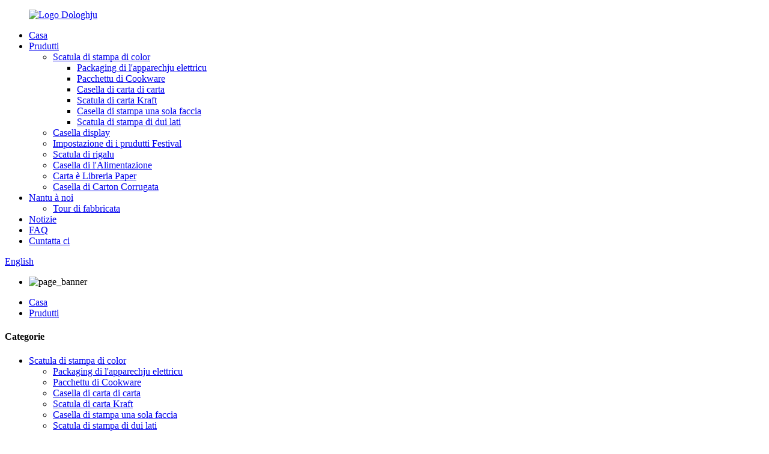

--- FILE ---
content_type: text/html
request_url: http://co.hexingpackaging.com/products/
body_size: 9405
content:
<!DOCTYPE html> <html dir="ltr" lang="co"> <head> <meta charset="UTF-8"/> <meta http-equiv="Content-Type" content="text/html; charset=UTF-8" /> <!-- Google tag (gtag.js) --> <script async src="https://www.googletagmanager.com/gtag/js?id=G-MPBWC5S3FW"></script> <script>
  window.dataLayer = window.dataLayer || [];
  function gtag(){dataLayer.push(arguments);}
  gtag('js', new Date());

  gtag('config', 'G-MPBWC5S3FW');
</script> <title>Products Produtters &amp; fellenti | Fàbrica di e prudutti di Chine</title> <meta name="viewport" content="width=device-width,initial-scale=1,minimum-scale=1,maximum-scale=1,user-scalable=no"> <link rel="apple-touch-icon-precomposed" href=""> <meta name="format-detection" content="telephone=no"> <meta name="apple-mobile-web-app-capable" content="yes"> <meta name="apple-mobile-web-app-status-bar-style" content="black"> <link href="//cdn.globalso.com/hexingpackaging/style/global/style.css" rel="stylesheet" onload="this.onload=null;this.rel='stylesheet'"> <link href="//cdn.globalso.com/hexingpackaging/style/public/public.css" rel="stylesheet" onload="this.onload=null;this.rel='stylesheet'">  <link rel="shortcut icon" href="https://cdn.globalso.com/hexingpackaging/e7e1f705.ico" /> <meta name="description" content="Scopre prudutti di qualità di a qualità di a cina di a Cina di fiducia, Fornitore, è fabbrica. Uttenite i migliori offerte è i prezzi identificati nantu à a nostra larga gamma di prudutti. Compra avà è sperimentate a differenza!" /> <meta name="keywords" content="Shopping online Troppiati, Prodotti di megliu per cumprà, prudutti di top corda, prodotti per temi per a compra, prodotti per tendenza, usati scritte, prudutti di salute, prodotti di qualità in linea" />  <link rel="canonical" href="https://www.hexingpackaging.com/products/" />  <link href="//cdn.globalso.com/hide_search.css" rel="stylesheet"/><link href="//www.hexingpackaging.com/style/co.html.css" rel="stylesheet"/><link rel="alternate" hreflang="co" href="http://co.hexingpackaging.com/" /></head> <body> <div class="container">   <!-- web_head start -->     <header class="web_head index_web_head">       <section class="head_layer">         <div class="layout">          <figure class="logo"> <a href="/">			<img src="https://cdn.globalso.com/hexingpackaging/e7e1f7051.png" alt="Logo Dologhju"> 				</a></figure>           <nav class="nav_wrap">            <ul class="head_nav">               <li><a href="/">Casa</a></li> <li class="nav-current"><a href="/products/">Prudutti</a> <ul class="sub-menu"> 	<li><a href="/color-printing-box/">Scatula di stampa di color</a> 	<ul class="sub-menu"> 		<li><a href="/electrical-appliance-packaging/">Packaging di l&#39;apparechju elettricu</a></li> 		<li><a href="/cookware-packaging/">Pacchettu di Cookware</a></li> 		<li><a href="/paper-card-box/">Casella di carta di carta</a></li> 		<li><a href="/kraft-paper-box/">Scatula di carta Kraft</a></li> 		<li><a href="/single-sided-printing-box/">Casella di stampa una sola faccia</a></li> 		<li><a href="/two-sided-printing-box/">Scatula di stampa di dui lati</a></li> 	</ul> </li> 	<li><a href="/display-box/">Casella display</a></li> 	<li><a href="/festival-products-packaging/">Impostazione di i prudutti Festival</a></li> 	<li><a href="/gift-box/">Scatula di rigalu</a></li> 	<li><a href="/food-box/">Casella di l&#39;Alimentazione</a></li> 	<li><a href="/paper-card-booklet/">Carta è Libreria Paper</a></li> 	<li><a href="/corrugated-carton-box/">Casella di Carton Corrugata</a></li> </ul> </li> <li><a href="/about-us/">Nantu à noi</a> <ul class="sub-menu"> 	<li><a href="/factory-tour/">Tour di fabbricata</a></li> </ul> </li> <li><a href="/news/">Notizie</a></li> <li><a href="/faqs/">FAQ</a></li> <li><a href="/contact-us/">Cuntatta ci</a></li>             </ul>           </nav>            <div class="head_right">             <div class="change-language ensemble">   <div class="change-language-info">     <div class="change-language-title medium-title">        <div class="language-flag language-flag-en"><a href="https://www.hexingpackaging.com/"><b class="country-flag"></b><span>English</span> </a></div>        <b class="language-icon"></b>      </div> 	<div class="change-language-cont sub-content">         <div class="empty"></div>     </div>   </div> </div> <!--theme260-->              <span id="btn-search" class="btn--search"></span>           </div>         </div>       </section>     </header>       <!-- sys_sub_head -->     <section class="sys_sub_head">       <!-- swiper -->       <div class="head_bn_slider">         <div class="swiper-container">           <ul class="head_bn_items swiper-wrapper">            <li class="head_bn_item swiper-slide"><img src="https://cdn.globalso.com/hexingpackaging/0bc845aa.jpg" alt="page_banner"></li>           </ul>         </div>       </div>       <div class="path_bar">         <div class="layout">           <ul>            <li> <a itemprop="breadcrumb" href="/">Casa</a></li><li> <a href="#">Prudutti</a></li>           </ul>         </div>       </div>     </section>              <section class="web_main page_main">   <div class="layout">     <aside class="aside">   <section class="aside-wrap">     <section class="side-widget">     <div class="side-tit-bar">       <h4 class="side-tit">Categorie</h4>     </div>     <ul class="side-cate">       <li><a href="/color-printing-box/">Scatula di stampa di color</a> <ul class="sub-menu"> 	<li><a href="/electrical-appliance-packaging/">Packaging di l&#39;apparechju elettricu</a></li> 	<li><a href="/cookware-packaging/">Pacchettu di Cookware</a></li> 	<li><a href="/paper-card-box/">Casella di carta di carta</a></li> 	<li><a href="/kraft-paper-box/">Scatula di carta Kraft</a></li> 	<li><a href="/single-sided-printing-box/">Casella di stampa una sola faccia</a></li> 	<li><a href="/two-sided-printing-box/">Scatula di stampa di dui lati</a></li> </ul> </li> <li><a href="/display-box/">Casella display</a></li> <li><a href="/festival-products-packaging/">Impostazione di i prudutti Festival</a></li> <li><a href="/gift-box/">Scatula di rigalu</a></li> <li><a href="/food-box/">Casella di l&#39;Alimentazione</a></li> <li><a href="/paper-card-booklet/">Carta è Libreria Paper</a></li> <li><a href="/corrugated-carton-box/">Casella di Carton Corrugata</a></li>     </ul>   </section>             </section> </aside>    <section class="main">          <div class="main_hd">         <h1 class="page_title">Prudutti</h1>       </div>             <div class="items_list">         <ul>           				 <li class="product_item">                         <figure> <span class="item_img"> <img src="https://cdn.globalso.com/hexingpackaging/IMG_58611-300x200.jpg" alt="eco amichevuli ceccu di carta di kraft di Kraft Rigid Rigidu Stampante Black Prointing Logo di Tè BADES"> 			<a href="/7692-product/" title="eco friendly corrugated recycled kraft paper rigid black offset Printing logo mailer coffee tea boxes"></a></span>                             <figcaption>                                 <h3 class="item_title"><a href="/7692-product/">eco amichevule corrugatu u regrugatu di Kraft RI ...</a></h3>                             </figcaption>                         </figure>                     </li> 				           				 <li class="product_item">                         <figure> <span class="item_img"> <img src="https://cdn.globalso.com/hexingpackaging/Logo-Printed-Two-Pieces-Luxury-Gift-Box-2mm-Thickness-Grey-Board-3-300x300.png" alt="Logo stampati Dui Pezzi di u Registru di u Picculu Stancu 2MM Thickness Card"> 			<a href="/logo-printed-two-pieces-luxury-gift-box-2mm-thickness-grey-board-product/" title="Logo Printed Two Pieces Luxury Gift Box 2mm Thickness Grey Board"></a></span>                             <figcaption>                                 <h3 class="item_title"><a href="/logo-printed-two-pieces-luxury-gift-box-2mm-thickness-grey-board-product/">Logo stampati dui pezzi di rigalu di u lussu 2mm thi ...</a></h3>                             </figcaption>                         </figure>                     </li> 				           				 <li class="product_item">                         <figure> <span class="item_img"> <img src="https://cdn.globalso.com/hexingpackaging/cvavab-3-300x300.png" alt="Piccula scatula di carta di petra in corrugazione di u pugnu"> 			<a href="/small-corrugated-paper-box-honey-packaging-box-with-decor-and-sleeve-product/" title="Small Corrugated Paper Box   Honey Packaging Box With Decor And Sleeve"></a></span>                             <figcaption>                                 <h3 class="item_title"><a href="/small-corrugated-paper-box-honey-packaging-box-with-decor-and-sleeve-product/">Piccula scatula di carta di carta ondulata bO ...</a></h3>                             </figcaption>                         </figure>                     </li> 				           				 <li class="product_item">                         <figure> <span class="item_img"> <img src="https://cdn.globalso.com/hexingpackaging/vaba-2-300x300.jpg" alt="U logu OEM stampatu chjucu di rigalu di rigalu di ghjoculi di rigalu cù a finestra PVC"> 			<a href="/printing-cardboard-paper-packaging-18pt-card-stock-baby-products-window-boxes-product/" title="oem logo printed small paper gift package gift boxes with PVC window"></a></span>                             <figcaption>                                 <h3 class="item_title"><a href="/printing-cardboard-paper-packaging-18pt-card-stock-baby-products-window-boxes-product/">Logo Om hà stampatu u picculu packigà di ghjocu di rigalu ...</a></h3>                             </figcaption>                         </figure>                     </li> 				           				 <li class="product_item">                         <figure> <span class="item_img"> <img src="https://cdn.globalso.com/hexingpackaging/avasv-5-300x300.png" alt="Stampa di u Libru di Stampa Rigid Rigidu Gift Cash Magneticu Casella di Chiusura cù Ribbon"> 			<a href="/printing-book-shape-rigid-gift-box-magnetic-closure-box-with-ribbon-product/" title="Printing Book Shape Rigid Gift Box   Magnetic Closure Box With Ribbon"></a></span>                             <figcaption>                                 <h3 class="item_title"><a href="/printing-book-shape-rigid-gift-box-magnetic-closure-box-with-ribbon-product/">Stampa di stampa di rigalu à u librettu di rigala rigiò di a scatula di rigalazione rigionu di rigalazione</a></h3>                             </figcaption>                         </figure>                     </li> 				           				 <li class="product_item">                         <figure> <span class="item_img"> <img src="https://cdn.globalso.com/hexingpackaging/vasva-4-300x300.jpg" alt="U culore chjucu cordone corrugatu di carta riciclate di carta di scrizzione"> 			<a href="/color-small-corrugated-box-recycled-paper-folding-type-screws-packaging-product/" title="Color Small Corrugated Box   Recycled Paper Folding Type Screws Packaging"></a></span>                             <figcaption>                                 <h3 class="item_title"><a href="/color-small-corrugated-box-recycled-paper-folding-type-screws-packaging-product/">Piccola petora di carta corrugata a carta riciclata ...</a></h3>                             </figcaption>                         </figure>                     </li> 				           				 <li class="product_item">                         <figure> <span class="item_img"> <img src="https://cdn.globalso.com/hexingpackaging/Printing-Logo-Book-Shape-5-300x300.png" alt="Stampa Logo di Libru Cloth di Regalo Rigidu Gi Giocatu di Casalinga di Chiusura 6"> 			<a href="/printing-logo-book-shape-rigid-gift-box-magnetic-closure-box-product/" title="Printing Logo Book Shape Rigid Gift Box   Magnetic Closure Box"></a></span>                             <figcaption>                                 <h3 class="item_title"><a href="/printing-logo-book-shape-rigid-gift-box-magnetic-closure-box-product/">Stampa di logo di stampa di rigalu Rigiona di rigalu Mad ...</a></h3>                             </figcaption>                         </figure>                     </li> 				           				 <li class="product_item">                         <figure> <span class="item_img"> <img src="https://cdn.globalso.com/hexingpackaging/aCASVAVAV-5-300x300.jpg" alt="Stampa di u brorurgatu di 3 corrugati di u trup di diamante marrone flute flute"> 			<a href="/printing-thin-corrugated-3-layers-brown-f-flute-diamond-type-box-sleeve-product/" title="Printing Thin Corrugated 3 Layers Brown F-flute Diamond Type Box &#038; Sleeve"></a></span>                             <figcaption>                                 <h3 class="item_title"><a href="/printing-thin-corrugated-3-layers-brown-f-flute-diamond-type-box-sleeve-product/">Stampa di magre Corrugatu 3, strati marrone piccante ...</a></h3>                             </figcaption>                         </figure>                     </li> 				           				 <li class="product_item">                         <figure> <span class="item_img"> <img src="https://cdn.globalso.com/hexingpackaging/avasbv-41-300x300.png" alt="Pink 400 GSM Cardboard Paper Gamber Box box cun manica"> 			<a href="/pink-printing-small-slide-drawer-box-16pt-card-box-unique-soap-packaging-product/" title="pink 400 gsm cardboard paper mailer gift box with sleeve"></a></span>                             <figcaption>                                 <h3 class="item_title"><a href="/pink-printing-small-slide-drawer-box-16pt-card-box-unique-soap-packaging-product/">rosa 400 gsm cartotower carta di rigali paper box lti ...</a></h3>                             </figcaption>                         </figure>                     </li> 				           				 <li class="product_item">                         <figure> <span class="item_img"> <img src="https://cdn.globalso.com/hexingpackaging/Pink-Printing-Slide-Drawer-Box-20pt-Card-Stock-Small-Gift-Box-With-Paper-Bag-5-300x300.jpg" alt="Slide Drawer di Slide Pecorina di Slide Stock Blow Piccula Piccula Box Gift cù u saccu di carta"> 			<a href="/pink-printing-slide-drawer-box-20pt-card-stock-small-gift-box-with-paper-bag-product/" title="Pink Printing Slide Drawer Box 20pt Card Stock Small Gift Box With Paper Bag"></a></span>                             <figcaption>                                 <h3 class="item_title"><a href="/pink-printing-slide-drawer-box-20pt-card-stock-small-gift-box-with-paper-bag-product/">Scorsa di slide rosa di slide drawer XPT stock ...</a></h3>                             </figcaption>                         </figure>                     </li> 				           				 <li class="product_item">                         <figure> <span class="item_img"> <img src="https://cdn.globalso.com/hexingpackaging/vcasvab-1-300x300.png" alt="Customizatu stampatu 400 GSM C1S Package Box Package Box"> 			<a href="/color-printing-small-paper-box-cardboard-paper-tear-away-disposable-glove-packaging-product/" title="customized printed 400 gsm C1S white paper packaging mailer box"></a></span>                             <figcaption>                                 <h3 class="item_title"><a href="/color-printing-small-paper-box-cardboard-paper-tear-away-disposable-glove-packaging-product/">Stampata Unializata 400 GSM C1s Pack di carta ...</a></h3>                             </figcaption>                         </figure>                     </li> 				           				 <li class="product_item">                         <figure> <span class="item_img"> <img src="https://cdn.globalso.com/hexingpackaging/Color-Printing-Paper-20pt-Card-Stock-Coffee-Packaging-Tear-Away-Box-3-300x300.jpg" alt="Package Paper Package Box Box cù Linea Linea"> 			<a href="/color-printing-paper-20pt-card-stock-coffee-packaging-tear-away-box-product/" title="paper card packaging coffee box with tear line"></a></span>                             <figcaption>                                 <h3 class="item_title"><a href="/color-printing-paper-20pt-card-stock-coffee-packaging-tear-away-box-product/">Package Paper Package Box Box cù Linea Linea</a></h3>                             </figcaption>                         </figure>                     </li> 				                   </ul>         <div class="page_bar">         <div class="pages"><a href='/products/' class='current'>1</a><a href='/products/page/2/'>2</a><a href='/products/page/3/'>3</a><a href='/products/page/4/'>4</a><a href='/products/page/5/'>5</a><a href='/products/page/6/'>6</a><a href="/products/page/2/" >Next&gt;</a><a href='/products/page/17/' class='extend' title='The Last Page'>>></a> <span class='current2'>Pagina 1/7</span></div>       </div>       </div>            </section>   </div> </section>      <!-- web_footer start -->     <footer class="web_footer">         <section class="foot_service">         <div class="layout">           <div class="foot_left">             <ul class="foot_nav">               <li><a href="/contact-us/">Cuntatta ci</a></li> <li class="nav-current"><a href="/products/">Prudutti</a></li> <li><a href="/about-us/">Nantu à noi</a></li>             </ul>             <address class="foot_contact_list">               <ul> 			                  <li class="contact_item">                   <div class="contact_txt">                     <span class="item_label">Telefono:</span>                     <span class="item_val">+ 86-574-62125781</span>                   </div>                 </li> 								                <li class="contact_item">                   <div class="contact_txt">                     <span class="item_label">E-mail:</span>                     <span class="item_val"><a href="mailto:sales1@hexingpacking.com">sales1@hexingpacking.com</a></span>                   </div>                 </li> 								                <li class="contact_item clear">                   <div class="contact_txt">                     <span class="item_label">Indirizzu:</span>                     <span class="item_val">N °55 Bandaejiang Strada, ZHouxari vincia, Città di Cixi, Pruvincia di Zheji, Cina. 315324</span>                   </div>                 </li> 				              </ul>             </address>           </div>           <div class="foot_right">             <div class="company_subscribe">               <h3 class="subscribe_title">Pudete cuntattateci quì</h3>               <div class="learn_more">                 <a href="javascript:" class="button">Inchiesta avà</a>               </div>             </div>           </div>           </div>         </section>         <section class="foot_bar">           <div class="layout">             <figure class="foot_logo">		<img src="https://cdn.globalso.com/hexingpackaging/e7e1f7051.png" alt="Logo Dologhju"> 	 </figure>             <div class="copyright">© Copyright - 2010-2023: Tutti i diritti riservati.<div class="site"><a href="/sitemap.xml">Sitemap</a>-<a href="/">Amp Mobile</a></div>         <div class="tags"><a href='/luxury-packaging-box/' title='Luxury Packaging Box'>Casella di imballaggio di lussu</a>,  <a href='/paper-box-packaging/' title='Paper Box Packaging'>Publicazione Box di Papa</a>,  <a href='/cardboard-packaging-box/' title='Cardboard Packaging Box'>Casella di imballaggio di cartulare</a>,  <a href='/gift-box-packaging/' title='Gift Box Packaging'>Impresa di Casalinga di rigalu</a>,  <a href='/carton-packaging/' title='Carton Packaging'>Pattu di Cartonte</a>,  <a href='/paper-perfume-packaging-box/' title='Paper Perfume Packaging Box'>Scatula di imballaggi profumi di carta</a>, </div>         </div>             <ul class="foot_sns">              		<li><a target="_blank" href=""><img src="https://cdn.globalso.com/hexingpackaging/400f8e40.png" alt="sns04"></a></li> 			<li><a target="_blank" href=""><img src="https://cdn.globalso.com/hexingpackaging/412f3928.png" alt="sns01"></a></li> 			<li><a target="_blank" href=""><img src="https://cdn.globalso.com/hexingpackaging/7189078c.png" alt="sns02"></a></li> 			<li><a target="_blank" href=""><img src="https://cdn.globalso.com/hexingpackaging/a3f91cf3.png" alt="sns03"></a></li> 	            </ul>           </div>         </section>            </footer>     <!--// web_footer end -->   </div>  <div class="inquiry-pop-bd">   <div class="inquiry-pop"> <i class="ico-close-pop" onclick="hideMsgPop();"></i>      <script type="text/javascript" src="//www.globalso.site/form.js"></script>   </div>  </div> <div class="web-search"> <b id="btn-search-close" class="btn--search-close"></b>     <div style=" width:100%">       <div class="head-search">         <form action="/search.php" method="get">           <input class="search-ipt" name="s" placeholder="Start Typing..." /> 		  <input type="hidden" name="cat" value="490"/>           <input class="search-btn" type="submit" value="" />           <span class="search-attr">Hit ENTER per circà o Escre per chjude</span>         </form>       </div>     </div>   </div> <script type="text/javascript" src="//cdn.globalso.com/hexingpackaging/style/global/js/jquery.min.js"></script>  <script type="text/javascript" src="//cdn.globalso.com/hexingpackaging/style/global/js/common.js"></script> <script type="text/javascript" src="//cdn.globalso.com/hexingpackaging/style/public/public.js"></script>  <!--[if lt IE 9]> <script src="//cdn.globalso.com/hexingpackaging/style/global/js/html5.js"></script> <![endif]--> <ul class="prisna-wp-translate-seo" id="prisna-translator-seo"><li class="language-flag language-flag-en"><a href="https://www.hexingpackaging.com/products/" title="English" target="_blank"><b class="country-flag"></b><span>English</span></a></li><li class="language-flag language-flag-fr"><a href="http://fr.hexingpackaging.com/products/" title="French" target="_blank"><b class="country-flag"></b><span>French</span></a></li><li class="language-flag language-flag-de"><a href="http://de.hexingpackaging.com/products/" title="German" target="_blank"><b class="country-flag"></b><span>German</span></a></li><li class="language-flag language-flag-pt"><a href="http://pt.hexingpackaging.com/products/" title="Portuguese" target="_blank"><b class="country-flag"></b><span>Portuguese</span></a></li><li class="language-flag language-flag-es"><a href="http://es.hexingpackaging.com/products/" title="Spanish" target="_blank"><b class="country-flag"></b><span>Spanish</span></a></li><li class="language-flag language-flag-ru"><a href="http://ru.hexingpackaging.com/products/" title="Russian" target="_blank"><b class="country-flag"></b><span>Russian</span></a></li><li class="language-flag language-flag-ja"><a href="http://ja.hexingpackaging.com/products/" title="Japanese" target="_blank"><b class="country-flag"></b><span>Japanese</span></a></li><li class="language-flag language-flag-ko"><a href="http://ko.hexingpackaging.com/products/" title="Korean" target="_blank"><b class="country-flag"></b><span>Korean</span></a></li><li class="language-flag language-flag-ar"><a href="http://ar.hexingpackaging.com/products/" title="Arabic" target="_blank"><b class="country-flag"></b><span>Arabic</span></a></li><li class="language-flag language-flag-ga"><a href="http://ga.hexingpackaging.com/products/" title="Irish" target="_blank"><b class="country-flag"></b><span>Irish</span></a></li><li class="language-flag language-flag-el"><a href="http://el.hexingpackaging.com/products/" title="Greek" target="_blank"><b class="country-flag"></b><span>Greek</span></a></li><li class="language-flag language-flag-tr"><a href="http://tr.hexingpackaging.com/products/" title="Turkish" target="_blank"><b class="country-flag"></b><span>Turkish</span></a></li><li class="language-flag language-flag-it"><a href="http://it.hexingpackaging.com/products/" title="Italian" target="_blank"><b class="country-flag"></b><span>Italian</span></a></li><li class="language-flag language-flag-da"><a href="http://da.hexingpackaging.com/products/" title="Danish" target="_blank"><b class="country-flag"></b><span>Danish</span></a></li><li class="language-flag language-flag-ro"><a href="http://ro.hexingpackaging.com/products/" title="Romanian" target="_blank"><b class="country-flag"></b><span>Romanian</span></a></li><li class="language-flag language-flag-id"><a href="http://id.hexingpackaging.com/products/" title="Indonesian" target="_blank"><b class="country-flag"></b><span>Indonesian</span></a></li><li class="language-flag language-flag-cs"><a href="http://cs.hexingpackaging.com/products/" title="Czech" target="_blank"><b class="country-flag"></b><span>Czech</span></a></li><li class="language-flag language-flag-af"><a href="http://af.hexingpackaging.com/products/" title="Afrikaans" target="_blank"><b class="country-flag"></b><span>Afrikaans</span></a></li><li class="language-flag language-flag-sv"><a href="http://sv.hexingpackaging.com/products/" title="Swedish" target="_blank"><b class="country-flag"></b><span>Swedish</span></a></li><li class="language-flag language-flag-pl"><a href="http://pl.hexingpackaging.com/products/" title="Polish" target="_blank"><b class="country-flag"></b><span>Polish</span></a></li><li class="language-flag language-flag-eu"><a href="http://eu.hexingpackaging.com/products/" title="Basque" target="_blank"><b class="country-flag"></b><span>Basque</span></a></li><li class="language-flag language-flag-ca"><a href="http://ca.hexingpackaging.com/products/" title="Catalan" target="_blank"><b class="country-flag"></b><span>Catalan</span></a></li><li class="language-flag language-flag-eo"><a href="http://eo.hexingpackaging.com/products/" title="Esperanto" target="_blank"><b class="country-flag"></b><span>Esperanto</span></a></li><li class="language-flag language-flag-hi"><a href="http://hi.hexingpackaging.com/products/" title="Hindi" target="_blank"><b class="country-flag"></b><span>Hindi</span></a></li><li class="language-flag language-flag-lo"><a href="http://lo.hexingpackaging.com/products/" title="Lao" target="_blank"><b class="country-flag"></b><span>Lao</span></a></li><li class="language-flag language-flag-sq"><a href="http://sq.hexingpackaging.com/products/" title="Albanian" target="_blank"><b class="country-flag"></b><span>Albanian</span></a></li><li class="language-flag language-flag-am"><a href="http://am.hexingpackaging.com/products/" title="Amharic" target="_blank"><b class="country-flag"></b><span>Amharic</span></a></li><li class="language-flag language-flag-hy"><a href="http://hy.hexingpackaging.com/products/" title="Armenian" target="_blank"><b class="country-flag"></b><span>Armenian</span></a></li><li class="language-flag language-flag-az"><a href="http://az.hexingpackaging.com/products/" title="Azerbaijani" target="_blank"><b class="country-flag"></b><span>Azerbaijani</span></a></li><li class="language-flag language-flag-be"><a href="http://be.hexingpackaging.com/products/" title="Belarusian" target="_blank"><b class="country-flag"></b><span>Belarusian</span></a></li><li class="language-flag language-flag-bn"><a href="http://bn.hexingpackaging.com/products/" title="Bengali" target="_blank"><b class="country-flag"></b><span>Bengali</span></a></li><li class="language-flag language-flag-bs"><a href="http://bs.hexingpackaging.com/products/" title="Bosnian" target="_blank"><b class="country-flag"></b><span>Bosnian</span></a></li><li class="language-flag language-flag-bg"><a href="http://bg.hexingpackaging.com/products/" title="Bulgarian" target="_blank"><b class="country-flag"></b><span>Bulgarian</span></a></li><li class="language-flag language-flag-ceb"><a href="http://ceb.hexingpackaging.com/products/" title="Cebuano" target="_blank"><b class="country-flag"></b><span>Cebuano</span></a></li><li class="language-flag language-flag-ny"><a href="http://ny.hexingpackaging.com/products/" title="Chichewa" target="_blank"><b class="country-flag"></b><span>Chichewa</span></a></li><li class="language-flag language-flag-co"><a href="http://co.hexingpackaging.com/products/" title="Corsican" target="_blank"><b class="country-flag"></b><span>Corsican</span></a></li><li class="language-flag language-flag-hr"><a href="http://hr.hexingpackaging.com/products/" title="Croatian" target="_blank"><b class="country-flag"></b><span>Croatian</span></a></li><li class="language-flag language-flag-nl"><a href="http://nl.hexingpackaging.com/products/" title="Dutch" target="_blank"><b class="country-flag"></b><span>Dutch</span></a></li><li class="language-flag language-flag-et"><a href="http://et.hexingpackaging.com/products/" title="Estonian" target="_blank"><b class="country-flag"></b><span>Estonian</span></a></li><li class="language-flag language-flag-tl"><a href="http://tl.hexingpackaging.com/products/" title="Filipino" target="_blank"><b class="country-flag"></b><span>Filipino</span></a></li><li class="language-flag language-flag-fi"><a href="http://fi.hexingpackaging.com/products/" title="Finnish" target="_blank"><b class="country-flag"></b><span>Finnish</span></a></li><li class="language-flag language-flag-fy"><a href="http://fy.hexingpackaging.com/products/" title="Frisian" target="_blank"><b class="country-flag"></b><span>Frisian</span></a></li><li class="language-flag language-flag-gl"><a href="http://gl.hexingpackaging.com/products/" title="Galician" target="_blank"><b class="country-flag"></b><span>Galician</span></a></li><li class="language-flag language-flag-ka"><a href="http://ka.hexingpackaging.com/products/" title="Georgian" target="_blank"><b class="country-flag"></b><span>Georgian</span></a></li><li class="language-flag language-flag-gu"><a href="http://gu.hexingpackaging.com/products/" title="Gujarati" target="_blank"><b class="country-flag"></b><span>Gujarati</span></a></li><li class="language-flag language-flag-ht"><a href="http://ht.hexingpackaging.com/products/" title="Haitian" target="_blank"><b class="country-flag"></b><span>Haitian</span></a></li><li class="language-flag language-flag-ha"><a href="http://ha.hexingpackaging.com/products/" title="Hausa" target="_blank"><b class="country-flag"></b><span>Hausa</span></a></li><li class="language-flag language-flag-haw"><a href="http://haw.hexingpackaging.com/products/" title="Hawaiian" target="_blank"><b class="country-flag"></b><span>Hawaiian</span></a></li><li class="language-flag language-flag-iw"><a href="http://iw.hexingpackaging.com/products/" title="Hebrew" target="_blank"><b class="country-flag"></b><span>Hebrew</span></a></li><li class="language-flag language-flag-hmn"><a href="http://hmn.hexingpackaging.com/products/" title="Hmong" target="_blank"><b class="country-flag"></b><span>Hmong</span></a></li><li class="language-flag language-flag-hu"><a href="http://hu.hexingpackaging.com/products/" title="Hungarian" target="_blank"><b class="country-flag"></b><span>Hungarian</span></a></li><li class="language-flag language-flag-is"><a href="http://is.hexingpackaging.com/products/" title="Icelandic" target="_blank"><b class="country-flag"></b><span>Icelandic</span></a></li><li class="language-flag language-flag-ig"><a href="http://ig.hexingpackaging.com/products/" title="Igbo" target="_blank"><b class="country-flag"></b><span>Igbo</span></a></li><li class="language-flag language-flag-jw"><a href="http://jw.hexingpackaging.com/products/" title="Javanese" target="_blank"><b class="country-flag"></b><span>Javanese</span></a></li><li class="language-flag language-flag-kn"><a href="http://kn.hexingpackaging.com/products/" title="Kannada" target="_blank"><b class="country-flag"></b><span>Kannada</span></a></li><li class="language-flag language-flag-kk"><a href="http://kk.hexingpackaging.com/products/" title="Kazakh" target="_blank"><b class="country-flag"></b><span>Kazakh</span></a></li><li class="language-flag language-flag-km"><a href="http://km.hexingpackaging.com/products/" title="Khmer" target="_blank"><b class="country-flag"></b><span>Khmer</span></a></li><li class="language-flag language-flag-ku"><a href="http://ku.hexingpackaging.com/products/" title="Kurdish" target="_blank"><b class="country-flag"></b><span>Kurdish</span></a></li><li class="language-flag language-flag-ky"><a href="http://ky.hexingpackaging.com/products/" title="Kyrgyz" target="_blank"><b class="country-flag"></b><span>Kyrgyz</span></a></li><li class="language-flag language-flag-la"><a href="http://la.hexingpackaging.com/products/" title="Latin" target="_blank"><b class="country-flag"></b><span>Latin</span></a></li><li class="language-flag language-flag-lv"><a href="http://lv.hexingpackaging.com/products/" title="Latvian" target="_blank"><b class="country-flag"></b><span>Latvian</span></a></li><li class="language-flag language-flag-lt"><a href="http://lt.hexingpackaging.com/products/" title="Lithuanian" target="_blank"><b class="country-flag"></b><span>Lithuanian</span></a></li><li class="language-flag language-flag-lb"><a href="http://lb.hexingpackaging.com/products/" title="Luxembou.." target="_blank"><b class="country-flag"></b><span>Luxembou..</span></a></li><li class="language-flag language-flag-mk"><a href="http://mk.hexingpackaging.com/products/" title="Macedonian" target="_blank"><b class="country-flag"></b><span>Macedonian</span></a></li><li class="language-flag language-flag-mg"><a href="http://mg.hexingpackaging.com/products/" title="Malagasy" target="_blank"><b class="country-flag"></b><span>Malagasy</span></a></li><li class="language-flag language-flag-ms"><a href="http://ms.hexingpackaging.com/products/" title="Malay" target="_blank"><b class="country-flag"></b><span>Malay</span></a></li><li class="language-flag language-flag-ml"><a href="http://ml.hexingpackaging.com/products/" title="Malayalam" target="_blank"><b class="country-flag"></b><span>Malayalam</span></a></li><li class="language-flag language-flag-mt"><a href="http://mt.hexingpackaging.com/products/" title="Maltese" target="_blank"><b class="country-flag"></b><span>Maltese</span></a></li><li class="language-flag language-flag-mi"><a href="http://mi.hexingpackaging.com/products/" title="Maori" target="_blank"><b class="country-flag"></b><span>Maori</span></a></li><li class="language-flag language-flag-mr"><a href="http://mr.hexingpackaging.com/products/" title="Marathi" target="_blank"><b class="country-flag"></b><span>Marathi</span></a></li><li class="language-flag language-flag-mn"><a href="http://mn.hexingpackaging.com/products/" title="Mongolian" target="_blank"><b class="country-flag"></b><span>Mongolian</span></a></li><li class="language-flag language-flag-my"><a href="http://my.hexingpackaging.com/products/" title="Burmese" target="_blank"><b class="country-flag"></b><span>Burmese</span></a></li><li class="language-flag language-flag-ne"><a href="http://ne.hexingpackaging.com/products/" title="Nepali" target="_blank"><b class="country-flag"></b><span>Nepali</span></a></li><li class="language-flag language-flag-no"><a href="http://no.hexingpackaging.com/products/" title="Norwegian" target="_blank"><b class="country-flag"></b><span>Norwegian</span></a></li><li class="language-flag language-flag-ps"><a href="http://ps.hexingpackaging.com/products/" title="Pashto" target="_blank"><b class="country-flag"></b><span>Pashto</span></a></li><li class="language-flag language-flag-fa"><a href="http://fa.hexingpackaging.com/products/" title="Persian" target="_blank"><b class="country-flag"></b><span>Persian</span></a></li><li class="language-flag language-flag-pa"><a href="http://pa.hexingpackaging.com/products/" title="Punjabi" target="_blank"><b class="country-flag"></b><span>Punjabi</span></a></li><li class="language-flag language-flag-sr"><a href="http://sr.hexingpackaging.com/products/" title="Serbian" target="_blank"><b class="country-flag"></b><span>Serbian</span></a></li><li class="language-flag language-flag-st"><a href="http://st.hexingpackaging.com/products/" title="Sesotho" target="_blank"><b class="country-flag"></b><span>Sesotho</span></a></li><li class="language-flag language-flag-si"><a href="http://si.hexingpackaging.com/products/" title="Sinhala" target="_blank"><b class="country-flag"></b><span>Sinhala</span></a></li><li class="language-flag language-flag-sk"><a href="http://sk.hexingpackaging.com/products/" title="Slovak" target="_blank"><b class="country-flag"></b><span>Slovak</span></a></li><li class="language-flag language-flag-sl"><a href="http://sl.hexingpackaging.com/products/" title="Slovenian" target="_blank"><b class="country-flag"></b><span>Slovenian</span></a></li><li class="language-flag language-flag-so"><a href="http://so.hexingpackaging.com/products/" title="Somali" target="_blank"><b class="country-flag"></b><span>Somali</span></a></li><li class="language-flag language-flag-sm"><a href="http://sm.hexingpackaging.com/products/" title="Samoan" target="_blank"><b class="country-flag"></b><span>Samoan</span></a></li><li class="language-flag language-flag-gd"><a href="http://gd.hexingpackaging.com/products/" title="Scots Gaelic" target="_blank"><b class="country-flag"></b><span>Scots Gaelic</span></a></li><li class="language-flag language-flag-sn"><a href="http://sn.hexingpackaging.com/products/" title="Shona" target="_blank"><b class="country-flag"></b><span>Shona</span></a></li><li class="language-flag language-flag-sd"><a href="http://sd.hexingpackaging.com/products/" title="Sindhi" target="_blank"><b class="country-flag"></b><span>Sindhi</span></a></li><li class="language-flag language-flag-su"><a href="http://su.hexingpackaging.com/products/" title="Sundanese" target="_blank"><b class="country-flag"></b><span>Sundanese</span></a></li><li class="language-flag language-flag-sw"><a href="http://sw.hexingpackaging.com/products/" title="Swahili" target="_blank"><b class="country-flag"></b><span>Swahili</span></a></li><li class="language-flag language-flag-tg"><a href="http://tg.hexingpackaging.com/products/" title="Tajik" target="_blank"><b class="country-flag"></b><span>Tajik</span></a></li><li class="language-flag language-flag-ta"><a href="http://ta.hexingpackaging.com/products/" title="Tamil" target="_blank"><b class="country-flag"></b><span>Tamil</span></a></li><li class="language-flag language-flag-te"><a href="http://te.hexingpackaging.com/products/" title="Telugu" target="_blank"><b class="country-flag"></b><span>Telugu</span></a></li><li class="language-flag language-flag-th"><a href="http://th.hexingpackaging.com/products/" title="Thai" target="_blank"><b class="country-flag"></b><span>Thai</span></a></li><li class="language-flag language-flag-uk"><a href="http://uk.hexingpackaging.com/products/" title="Ukrainian" target="_blank"><b class="country-flag"></b><span>Ukrainian</span></a></li><li class="language-flag language-flag-ur"><a href="http://ur.hexingpackaging.com/products/" title="Urdu" target="_blank"><b class="country-flag"></b><span>Urdu</span></a></li><li class="language-flag language-flag-uz"><a href="http://uz.hexingpackaging.com/products/" title="Uzbek" target="_blank"><b class="country-flag"></b><span>Uzbek</span></a></li><li class="language-flag language-flag-vi"><a href="http://vi.hexingpackaging.com/products/" title="Vietnamese" target="_blank"><b class="country-flag"></b><span>Vietnamese</span></a></li><li class="language-flag language-flag-cy"><a href="http://cy.hexingpackaging.com/products/" title="Welsh" target="_blank"><b class="country-flag"></b><span>Welsh</span></a></li><li class="language-flag language-flag-xh"><a href="http://xh.hexingpackaging.com/products/" title="Xhosa" target="_blank"><b class="country-flag"></b><span>Xhosa</span></a></li><li class="language-flag language-flag-yi"><a href="http://yi.hexingpackaging.com/products/" title="Yiddish" target="_blank"><b class="country-flag"></b><span>Yiddish</span></a></li><li class="language-flag language-flag-yo"><a href="http://yo.hexingpackaging.com/products/" title="Yoruba" target="_blank"><b class="country-flag"></b><span>Yoruba</span></a></li><li class="language-flag language-flag-zu"><a href="http://zu.hexingpackaging.com/products/" title="Zulu" target="_blank"><b class="country-flag"></b><span>Zulu</span></a></li><li class="language-flag language-flag-rw"><a href="http://rw.hexingpackaging.com/products/" title="Kinyarwanda" target="_blank"><b class="country-flag"></b><span>Kinyarwanda</span></a></li><li class="language-flag language-flag-tt"><a href="http://tt.hexingpackaging.com/products/" title="Tatar" target="_blank"><b class="country-flag"></b><span>Tatar</span></a></li><li class="language-flag language-flag-or"><a href="http://or.hexingpackaging.com/products/" title="Oriya" target="_blank"><b class="country-flag"></b><span>Oriya</span></a></li><li class="language-flag language-flag-tk"><a href="http://tk.hexingpackaging.com/products/" title="Turkmen" target="_blank"><b class="country-flag"></b><span>Turkmen</span></a></li><li class="language-flag language-flag-ug"><a href="http://ug.hexingpackaging.com/products/" title="Uyghur" target="_blank"><b class="country-flag"></b><span>Uyghur</span></a></li></ul><link rel='stylesheet' id='fl-builder-layout-7660-css'  href='https://www.hexingpackaging.com/uploads/bb-plugin/cache/7660-layout.css?ver=ce6826f9c81d592f7dd714249cd59999' type='text/css' media='all' /> <link rel='stylesheet' id='fl-builder-layout-7639-css'  href='https://www.hexingpackaging.com/uploads/bb-plugin/cache/7639-layout-partial.css?ver=8d261b4ec410af17831ca71145c21060' type='text/css' media='all' /> <link rel='stylesheet' id='fl-builder-layout-7619-css'  href='https://www.hexingpackaging.com/uploads/bb-plugin/cache/7619-layout-partial.css?ver=7e519ff1107062b6c893fc688bfac8b1' type='text/css' media='all' /> <link rel='stylesheet' id='fl-builder-layout-7596-css'  href='https://www.hexingpackaging.com/uploads/bb-plugin/cache/7596-layout-partial.css?ver=4295cb3d20dd61d87ad2e4c9090473d5' type='text/css' media='all' /> <link rel='stylesheet' id='fl-builder-layout-7579-css'  href='https://www.hexingpackaging.com/uploads/bb-plugin/cache/7579-layout-partial.css?ver=a7aaf8ac35ce73a2b5dff70cf38af74c' type='text/css' media='all' /> <link rel='stylesheet' id='fl-builder-layout-7552-css'  href='https://www.hexingpackaging.com/uploads/bb-plugin/cache/7552-layout-partial.css?ver=c68c7b2e200caf5164800380aab10feb' type='text/css' media='all' /> <link rel='stylesheet' id='fl-builder-layout-7525-css'  href='https://www.hexingpackaging.com/uploads/bb-plugin/cache/7525-layout-partial.css?ver=be8c587872fc30d1639333d3491cdc9d' type='text/css' media='all' /> <link rel='stylesheet' id='fl-builder-layout-7506-css'  href='https://www.hexingpackaging.com/uploads/bb-plugin/cache/7506-layout-partial.css?ver=218695ef8db9023dccada4a222135d41' type='text/css' media='all' /> <link rel='stylesheet' id='fl-builder-layout-7492-css'  href='https://www.hexingpackaging.com/uploads/bb-plugin/cache/7492-layout-partial.css?ver=fc2e381b00d1505b66ed4a1f43c8926c' type='text/css' media='all' /> <link rel='stylesheet' id='fl-builder-layout-7477-css'  href='https://www.hexingpackaging.com/uploads/bb-plugin/cache/7477-layout-partial.css?ver=0365bce2d63cf19955e3d402697f9c5c' type='text/css' media='all' /> <link rel='stylesheet' id='fl-builder-layout-7449-css'  href='https://www.hexingpackaging.com/uploads/bb-plugin/cache/7449-layout-partial.css?ver=2724883952ae62093bf10d57d957a0db' type='text/css' media='all' />   <script type='text/javascript' src='https://www.hexingpackaging.com/uploads/bb-plugin/cache/7660-layout.js?ver=ce6826f9c81d592f7dd714249cd59999'></script> <script>
function getCookie(name) {
    var arg = name + "=";
    var alen = arg.length;
    var clen = document.cookie.length;
    var i = 0;
    while (i < clen) {
        var j = i + alen;
        if (document.cookie.substring(i, j) == arg) return getCookieVal(j);
        i = document.cookie.indexOf(" ", i) + 1;
        if (i == 0) break;
    }
    return null;
}
function setCookie(name, value) {
    var expDate = new Date();
    var argv = setCookie.arguments;
    var argc = setCookie.arguments.length;
    var expires = (argc > 2) ? argv[2] : null;
    var path = (argc > 3) ? argv[3] : null;
    var domain = (argc > 4) ? argv[4] : null;
    var secure = (argc > 5) ? argv[5] : false;
    if (expires != null) {
        expDate.setTime(expDate.getTime() + expires);
    }
    document.cookie = name + "=" + escape(value) + ((expires == null) ? "": ("; expires=" + expDate.toUTCString())) + ((path == null) ? "": ("; path=" + path)) + ((domain == null) ? "": ("; domain=" + domain)) + ((secure == true) ? "; secure": "");
}
function getCookieVal(offset) {
    var endstr = document.cookie.indexOf(";", offset);
    if (endstr == -1) endstr = document.cookie.length;
    return unescape(document.cookie.substring(offset, endstr));
}

var firstshow = 0;
var cfstatshowcookie = getCookie('easyiit_stats');
if (cfstatshowcookie != 1) {
    a = new Date();
    h = a.getHours();
    m = a.getMinutes();
    s = a.getSeconds();
    sparetime = 1000 * 60 * 60 * 24 * 1 - (h * 3600 + m * 60 + s) * 1000 - 1;
    setCookie('easyiit_stats', 1, sparetime, '/');
    firstshow = 1;
}
if (!navigator.cookieEnabled) {
    firstshow = 0;
}
var referrer = escape(document.referrer);
var currweb = escape(location.href);
var screenwidth = screen.width;
var screenheight = screen.height;
var screencolordepth = screen.colorDepth;
$(function($){
   $.get("https://www.hexingpackaging.com/statistic.php", { action:'stats_init', assort:0, referrer:referrer, currweb:currweb , firstshow:firstshow ,screenwidth:screenwidth, screenheight: screenheight, screencolordepth: screencolordepth, ranstr: Math.random()},function(data){}, "json");
			
});
</script>   <script src="//cdnus.globalso.com/common_front.js"></script><script src="//www.hexingpackaging.com/style/co.html.js"></script></body> </html><!-- Globalso Cache file was created in 0.98153781890869 seconds, on 20-01-25 10:29:38 -->

--- FILE ---
content_type: text/css
request_url: https://www.hexingpackaging.com/uploads/bb-plugin/cache/7639-layout-partial.css?ver=8d261b4ec410af17831ca71145c21060
body_size: 182
content:
.fl-node-62a00239a8e7f {width: 100%;}.fl-node-62a0024af27a3 {width: 100%;}.fl-node-643e72f92ffa1 {width: 100%;}.fl-node-643e72f93005b {width: 100%;}.fl-node-62a00251a13d2 {width: 100%;}.fl-node-62a00251a1459 {width: 100%;}.fl-node-63c10cfd4497d {width: 100%;}.fl-node-63c10de561ab0 {width: 100%;}.fl-node-643e61d9368aa {width: 100%;}.fl-node-643e4620cdd7d {width: 100%;}.fl-node-643e4620cde36 {width: 100%;}.fl-node-643e463cefbeb {width: 100%;}.fl-node-643e7530a923d {width: 100%;}.fl-node-643e7530a92fa {width: 100%;}.fl-node-643f42ee99dc5 {width: 100%;}.fl-node-643f42ee99e7f {width: 100%;}.fl-node-643e754f4827e {width: 100%;}.fl-node-643e754f4833c {width: 100%;}.fl-module-heading .fl-heading {padding: 0 !important;margin: 0 !important;}.fl-node-62a00239a71be.fl-module-heading .fl-heading {text-align: left;}.fl-node-643e72f92ffe0.fl-module-heading .fl-heading {text-align: left;}.fl-node-62a00251a140f.fl-module-heading .fl-heading {text-align: left;}.fl-node-63c10de561aec.fl-module-heading .fl-heading {text-align: left;}.fl-node-643e4620cddbb.fl-module-heading .fl-heading {text-align: left;}.fl-node-643e7530a927c.fl-module-heading .fl-heading {text-align: left;}.fl-node-643f42ee99e03.fl-module-heading .fl-heading {text-align: left;}.fl-node-643e754f482be.fl-module-heading .fl-heading {text-align: left;}

--- FILE ---
content_type: text/css
request_url: https://www.hexingpackaging.com/uploads/bb-plugin/cache/7619-layout-partial.css?ver=7e519ff1107062b6c893fc688bfac8b1
body_size: 182
content:
.fl-node-62a00239a8e7f {width: 100%;}.fl-node-62a0024af27a3 {width: 100%;}.fl-node-643e72f92ffa1 {width: 100%;}.fl-node-643e72f93005b {width: 100%;}.fl-node-62a00251a13d2 {width: 100%;}.fl-node-62a00251a1459 {width: 100%;}.fl-node-63c10cfd4497d {width: 100%;}.fl-node-63c10de561ab0 {width: 100%;}.fl-node-643e61d9368aa {width: 100%;}.fl-node-643e4620cdd7d {width: 100%;}.fl-node-643e4620cde36 {width: 100%;}.fl-node-643e463cefbeb {width: 100%;}.fl-node-643e7530a923d {width: 100%;}.fl-node-643e7530a92fa {width: 100%;}.fl-node-643f42ee99dc5 {width: 100%;}.fl-node-643f42ee99e7f {width: 100%;}.fl-node-643e754f4827e {width: 100%;}.fl-node-643e754f4833c {width: 100%;}.fl-module-heading .fl-heading {padding: 0 !important;margin: 0 !important;}.fl-node-62a00239a71be.fl-module-heading .fl-heading {text-align: left;}.fl-node-643e72f92ffe0.fl-module-heading .fl-heading {text-align: left;}.fl-node-62a00251a140f.fl-module-heading .fl-heading {text-align: left;}.fl-node-63c10de561aec.fl-module-heading .fl-heading {text-align: left;}.fl-node-643e4620cddbb.fl-module-heading .fl-heading {text-align: left;}.fl-node-643e7530a927c.fl-module-heading .fl-heading {text-align: left;}.fl-node-643f42ee99e03.fl-module-heading .fl-heading {text-align: left;}.fl-node-643e754f482be.fl-module-heading .fl-heading {text-align: left;}

--- FILE ---
content_type: text/css
request_url: https://www.hexingpackaging.com/uploads/bb-plugin/cache/7596-layout-partial.css?ver=4295cb3d20dd61d87ad2e4c9090473d5
body_size: 164
content:
.fl-node-62a00239a8e7f {width: 100%;}.fl-node-62a0024af27a3 {width: 100%;}.fl-node-643e72f92ffa1 {width: 100%;}.fl-node-643e72f93005b {width: 100%;}.fl-node-62a00251a13d2 {width: 100%;}.fl-node-62a00251a1459 {width: 100%;}.fl-node-63c10cfd4497d {width: 100%;}.fl-node-63c10de561ab0 {width: 100%;}.fl-node-643e61d9368aa {width: 100%;}.fl-node-643e4620cdd7d {width: 100%;}.fl-node-643e4620cde36 {width: 100%;}.fl-node-643e463cefbeb {width: 100%;}.fl-node-643e7530a923d {width: 100%;}.fl-node-643e7530a92fa {width: 100%;}.fl-node-643e754f4827e {width: 100%;}.fl-node-643e754f4833c {width: 100%;}.fl-module-heading .fl-heading {padding: 0 !important;margin: 0 !important;}.fl-node-62a00239a71be.fl-module-heading .fl-heading {text-align: left;}.fl-node-643e72f92ffe0.fl-module-heading .fl-heading {text-align: left;}.fl-node-62a00251a140f.fl-module-heading .fl-heading {text-align: left;}.fl-node-63c10de561aec.fl-module-heading .fl-heading {text-align: left;}.fl-node-643e4620cddbb.fl-module-heading .fl-heading {text-align: left;}.fl-node-643e7530a927c.fl-module-heading .fl-heading {text-align: left;}.fl-node-643e754f482be.fl-module-heading .fl-heading {text-align: left;}

--- FILE ---
content_type: text/css
request_url: https://www.hexingpackaging.com/uploads/bb-plugin/cache/7579-layout-partial.css?ver=a7aaf8ac35ce73a2b5dff70cf38af74c
body_size: 163
content:
.fl-node-62a00239a8e7f {width: 100%;}.fl-node-62a0024af27a3 {width: 100%;}.fl-node-643e72f92ffa1 {width: 100%;}.fl-node-643e72f93005b {width: 100%;}.fl-node-62a00251a13d2 {width: 100%;}.fl-node-62a00251a1459 {width: 100%;}.fl-node-63c10cfd4497d {width: 100%;}.fl-node-63c10de561ab0 {width: 100%;}.fl-node-643e61d9368aa {width: 100%;}.fl-node-643e4620cdd7d {width: 100%;}.fl-node-643e4620cde36 {width: 100%;}.fl-node-643e463cefbeb {width: 100%;}.fl-node-643e7530a923d {width: 100%;}.fl-node-643e7530a92fa {width: 100%;}.fl-node-643e754f4827e {width: 100%;}.fl-node-643e754f4833c {width: 100%;}.fl-module-heading .fl-heading {padding: 0 !important;margin: 0 !important;}.fl-node-62a00239a71be.fl-module-heading .fl-heading {text-align: left;}.fl-node-643e72f92ffe0.fl-module-heading .fl-heading {text-align: left;}.fl-node-62a00251a140f.fl-module-heading .fl-heading {text-align: left;}.fl-node-63c10de561aec.fl-module-heading .fl-heading {text-align: left;}.fl-node-643e4620cddbb.fl-module-heading .fl-heading {text-align: left;}.fl-node-643e7530a927c.fl-module-heading .fl-heading {text-align: left;}.fl-node-643e754f482be.fl-module-heading .fl-heading {text-align: left;}

--- FILE ---
content_type: text/css
request_url: https://www.hexingpackaging.com/uploads/bb-plugin/cache/7552-layout-partial.css?ver=c68c7b2e200caf5164800380aab10feb
body_size: 180
content:
.fl-node-62a00239a8e7f {width: 100%;}.fl-node-62a0024af27a3 {width: 100%;}.fl-node-643e72f92ffa1 {width: 100%;}.fl-node-643e72f93005b {width: 100%;}.fl-node-62a00251a13d2 {width: 100%;}.fl-node-62a00251a1459 {width: 100%;}.fl-node-63c10cfd4497d {width: 100%;}.fl-node-63c10de561ab0 {width: 100%;}.fl-node-643e61d9368aa {width: 100%;}.fl-node-643e4620cdd7d {width: 100%;}.fl-node-643e4620cde36 {width: 100%;}.fl-node-643e463cefbeb {width: 100%;}.fl-node-643e7530a923d {width: 100%;}.fl-node-643e7530a92fa {width: 100%;}.fl-node-643e76c36e4d5 {width: 100%;}.fl-node-643e76c36e597 {width: 100%;}.fl-node-643e754f4827e {width: 100%;}.fl-node-643e754f4833c {width: 100%;}.fl-module-heading .fl-heading {padding: 0 !important;margin: 0 !important;}.fl-node-62a00239a71be.fl-module-heading .fl-heading {text-align: left;}.fl-node-643e72f92ffe0.fl-module-heading .fl-heading {text-align: left;}.fl-node-62a00251a140f.fl-module-heading .fl-heading {text-align: left;}.fl-node-63c10de561aec.fl-module-heading .fl-heading {text-align: left;}.fl-node-643e4620cddbb.fl-module-heading .fl-heading {text-align: left;}.fl-node-643e7530a927c.fl-module-heading .fl-heading {text-align: left;}.fl-node-643e76c36e516.fl-module-heading .fl-heading {text-align: left;}.fl-node-643e754f482be.fl-module-heading .fl-heading {text-align: left;}

--- FILE ---
content_type: text/css
request_url: https://www.hexingpackaging.com/uploads/bb-plugin/cache/7525-layout-partial.css?ver=be8c587872fc30d1639333d3491cdc9d
body_size: 180
content:
.fl-node-62a00239a8e7f {width: 100%;}.fl-node-62a0024af27a3 {width: 100%;}.fl-node-643e72f92ffa1 {width: 100%;}.fl-node-643e72f93005b {width: 100%;}.fl-node-62a00251a13d2 {width: 100%;}.fl-node-62a00251a1459 {width: 100%;}.fl-node-63c10cfd4497d {width: 100%;}.fl-node-63c10de561ab0 {width: 100%;}.fl-node-643e61d9368aa {width: 100%;}.fl-node-643e4620cdd7d {width: 100%;}.fl-node-643e4620cde36 {width: 100%;}.fl-node-643e463cefbeb {width: 100%;}.fl-node-643e7530a923d {width: 100%;}.fl-node-643e7530a92fa {width: 100%;}.fl-node-643e76c36e4d5 {width: 100%;}.fl-node-643e76c36e597 {width: 100%;}.fl-node-643e754f4827e {width: 100%;}.fl-node-643e754f4833c {width: 100%;}.fl-module-heading .fl-heading {padding: 0 !important;margin: 0 !important;}.fl-node-62a00239a71be.fl-module-heading .fl-heading {text-align: left;}.fl-node-643e72f92ffe0.fl-module-heading .fl-heading {text-align: left;}.fl-node-62a00251a140f.fl-module-heading .fl-heading {text-align: left;}.fl-node-63c10de561aec.fl-module-heading .fl-heading {text-align: left;}.fl-node-643e4620cddbb.fl-module-heading .fl-heading {text-align: left;}.fl-node-643e7530a927c.fl-module-heading .fl-heading {text-align: left;}.fl-node-643e76c36e516.fl-module-heading .fl-heading {text-align: left;}.fl-node-643e754f482be.fl-module-heading .fl-heading {text-align: left;}

--- FILE ---
content_type: text/css
request_url: https://www.hexingpackaging.com/uploads/bb-plugin/cache/7506-layout-partial.css?ver=218695ef8db9023dccada4a222135d41
body_size: 180
content:
.fl-node-62a00239a8e7f {width: 100%;}.fl-node-62a0024af27a3 {width: 100%;}.fl-node-643e72f92ffa1 {width: 100%;}.fl-node-643e72f93005b {width: 100%;}.fl-node-62a00251a13d2 {width: 100%;}.fl-node-62a00251a1459 {width: 100%;}.fl-node-63c10cfd4497d {width: 100%;}.fl-node-63c10de561ab0 {width: 100%;}.fl-node-643e61d9368aa {width: 100%;}.fl-node-643e4620cdd7d {width: 100%;}.fl-node-643e4620cde36 {width: 100%;}.fl-node-643e463cefbeb {width: 100%;}.fl-node-643e7530a923d {width: 100%;}.fl-node-643e7530a92fa {width: 100%;}.fl-node-643e76c36e4d5 {width: 100%;}.fl-node-643e76c36e597 {width: 100%;}.fl-node-643e754f4827e {width: 100%;}.fl-node-643e754f4833c {width: 100%;}.fl-module-heading .fl-heading {padding: 0 !important;margin: 0 !important;}.fl-node-62a00239a71be.fl-module-heading .fl-heading {text-align: left;}.fl-node-643e72f92ffe0.fl-module-heading .fl-heading {text-align: left;}.fl-node-62a00251a140f.fl-module-heading .fl-heading {text-align: left;}.fl-node-63c10de561aec.fl-module-heading .fl-heading {text-align: left;}.fl-node-643e4620cddbb.fl-module-heading .fl-heading {text-align: left;}.fl-node-643e7530a927c.fl-module-heading .fl-heading {text-align: left;}.fl-node-643e76c36e516.fl-module-heading .fl-heading {text-align: left;}.fl-node-643e754f482be.fl-module-heading .fl-heading {text-align: left;}

--- FILE ---
content_type: text/css
request_url: https://www.hexingpackaging.com/uploads/bb-plugin/cache/7492-layout-partial.css?ver=fc2e381b00d1505b66ed4a1f43c8926c
body_size: 208
content:
.fl-node-62a00239a8e7f {width: 100%;}.fl-node-62a0024af27a3 {width: 100%;}.fl-node-643e72f92ffa1 {width: 100%;}.fl-node-643e72f93005b {width: 100%;}.fl-node-62a00251a13d2 {width: 100%;}.fl-node-62a00251a1459 {width: 100%;}.fl-node-63c10cfd4497d {width: 100%;}.fl-node-63c10de561ab0 {width: 100%;}.fl-node-643e61d9368aa {width: 100%;}.fl-node-643e4620cdd7d {width: 100%;}.fl-node-643e4620cde36 {width: 100%;}.fl-node-643e463cefbeb {width: 100%;}.fl-node-643e4a1b62853 {width: 100%;}.fl-node-643e753c0ccd0 {width: 100%;}.fl-node-643e4a1b629f7 {width: 100%;}.fl-node-643e7530a923d {width: 100%;}.fl-node-643e7530a92fa {width: 100%;}.fl-node-643e6dfd18a3e {width: 100%;}.fl-node-643e6dfd18af7 {width: 100%;}.fl-node-643e754f4827e {width: 100%;}.fl-node-643e754f4833c {width: 100%;}.fl-module-heading .fl-heading {padding: 0 !important;margin: 0 !important;}.fl-node-62a00239a71be.fl-module-heading .fl-heading {text-align: left;}.fl-node-643e72f92ffe0.fl-module-heading .fl-heading {text-align: left;}.fl-node-62a00251a140f.fl-module-heading .fl-heading {text-align: left;}.fl-node-63c10de561aec.fl-module-heading .fl-heading {text-align: left;}.fl-node-643e4620cddbb.fl-module-heading .fl-heading {text-align: left;}.fl-node-643e4a1b62899.fl-module-heading .fl-heading {text-align: left;}.fl-node-643e7530a927c.fl-module-heading .fl-heading {text-align: left;}.fl-node-643e6dfd18a7d.fl-module-heading .fl-heading {text-align: left;}.fl-node-643e754f482be.fl-module-heading .fl-heading {text-align: left;}

--- FILE ---
content_type: text/css
request_url: https://www.hexingpackaging.com/uploads/bb-plugin/cache/7477-layout-partial.css?ver=0365bce2d63cf19955e3d402697f9c5c
body_size: 185
content:
.fl-node-62a00239a8e7f {width: 100%;}.fl-node-62a0024af27a3 {width: 100%;}.fl-node-63c10c977abb0 {width: 100%;}.fl-node-643e72bb7b4f0 {width: 100%;}.fl-node-643e72f92ffa1 {width: 100%;}.fl-node-643e72f93005b {width: 100%;}.fl-node-62a00251a13d2 {width: 100%;}.fl-node-62a00251a1459 {width: 100%;}.fl-node-63c10cfd4497d {width: 100%;}.fl-node-63c10de561ab0 {width: 100%;}.fl-node-643e61d9368aa {width: 100%;}.fl-node-643e4620cdd7d {width: 100%;}.fl-node-643e4620cde36 {width: 100%;}.fl-node-643e463cefbeb {width: 100%;}.fl-node-643e738345dbf {width: 100%;}.fl-node-643e4a1b62853 {width: 100%;}.fl-node-643e4a1b629f7 {width: 100%;}.fl-node-643e6dfd18a3e {width: 100%;}.fl-node-643e6dfd18af7 {width: 100%;}.fl-module-heading .fl-heading {padding: 0 !important;margin: 0 !important;}.fl-node-62a00239a71be.fl-module-heading .fl-heading {text-align: left;}.fl-node-643e72f92ffe0.fl-module-heading .fl-heading {text-align: left;}.fl-node-62a00251a140f.fl-module-heading .fl-heading {text-align: left;}.fl-node-63c10de561aec.fl-module-heading .fl-heading {text-align: left;}.fl-node-643e4620cddbb.fl-module-heading .fl-heading {text-align: left;}.fl-node-643e4a1b62899.fl-module-heading .fl-heading {text-align: left;}.fl-node-643e6dfd18a7d.fl-module-heading .fl-heading {text-align: left;}

--- FILE ---
content_type: text/css
request_url: https://www.hexingpackaging.com/uploads/bb-plugin/cache/7449-layout-partial.css?ver=2724883952ae62093bf10d57d957a0db
body_size: 178
content:
.fl-node-62a00239a8e7f {width: 100%;}.fl-node-62a0024af27a3 {width: 100%;}.fl-node-63c10c977aafd {width: 100%;}.fl-node-63c10c977abb0 {width: 100%;}.fl-node-62a00251a13d2 {width: 100%;}.fl-node-62a00251a1459 {width: 100%;}.fl-node-63c10cfd4497d {width: 100%;}.fl-node-63c10de561ab0 {width: 100%;}.fl-node-643e61d9368aa {width: 100%;}.fl-node-643e4620cdd7d {width: 100%;}.fl-node-643e4620cde36 {width: 100%;}.fl-node-643e463cefbeb {width: 100%;}.fl-node-643e4a1b62853 {width: 100%;}.fl-node-643e4a1b629f7 {width: 100%;}.fl-node-643e6bbc3b610 {width: 100%;}.fl-node-643e6bbc3b6ce {width: 100%;}.fl-node-643e6dfd18a3e {width: 100%;}.fl-node-643e6dfd18af7 {width: 100%;}.fl-module-heading .fl-heading {padding: 0 !important;margin: 0 !important;}.fl-node-62a00239a71be.fl-module-heading .fl-heading {text-align: left;}.fl-node-63c10c977ab39.fl-module-heading .fl-heading {text-align: left;}.fl-node-62a00251a140f.fl-module-heading .fl-heading {text-align: left;}.fl-node-63c10de561aec.fl-module-heading .fl-heading {text-align: left;}.fl-node-643e4620cddbb.fl-module-heading .fl-heading {text-align: left;}.fl-node-643e4a1b62899.fl-module-heading .fl-heading {text-align: left;}.fl-node-643e6bbc3b650.fl-module-heading .fl-heading {text-align: left;}.fl-node-643e6dfd18a7d.fl-module-heading .fl-heading {text-align: left;}